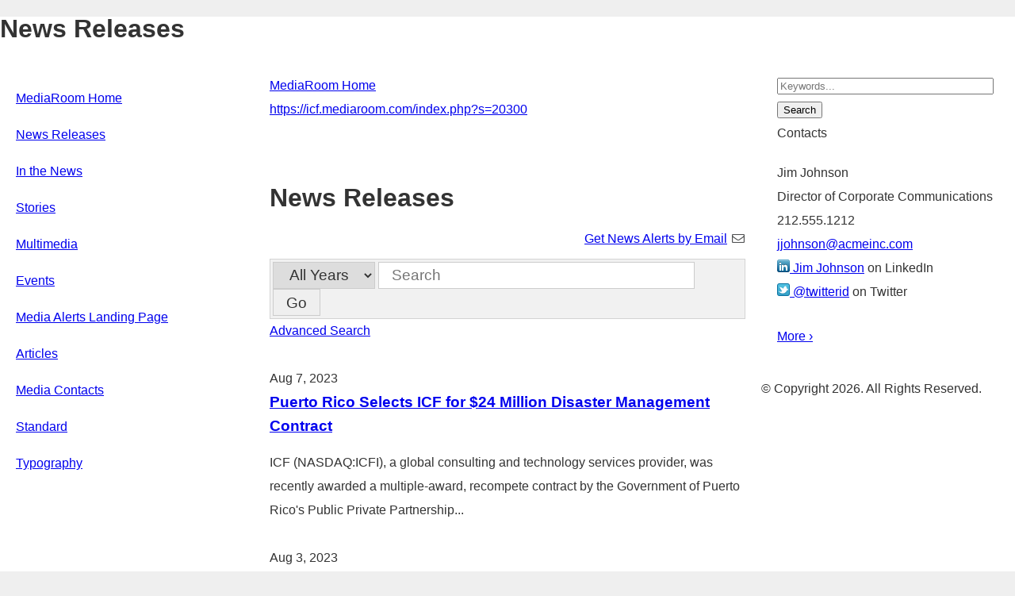

--- FILE ---
content_type: text/html; charset=UTF-8
request_url: https://icf.mediaroom.com/index.php?s=20295&l=25&o=75
body_size: 12218
content:
<!doctype html>
<html lang="en">
<head>
<!-- begin spin_special_output(head_start) -->
<style type="text/css" wd_script_id="featureboxes_style" nonce="ZmZjZDUyZmIzMTVkZTc5ODFhMmM4YmQ0OWYzMGEzMzg1Mjc4ZTJjMA==">
		.wd_featurebox_icon {
			display: inline;
		}
		.wd_featurebox_icon img {
			vertical-align: middle;
		}
		div.wd_featurebox_group div.wd_tabs_wrapper {
			border: none;
			border-bottom: 1px solid #E1E1E1;
			padding: 0 0 5px 0;
		}
		div.wd_featurebox_group div.wd_featurebox {
			border: none;
			padding: 8px 0 0 0;
		}
		div.wd_featurebox_group li.wd_tab {
			float: none;
			color: #666666;
		}
		div.wd_featurebox_group li.wd_tab-active {
			border: none;
			background-color: transparent;
			color: #000000;
			font-weight: bold;
		}
		div.wd_featurebox_group li.wd_tab-inactive {
			cursor: auto;
		}
	</style>
<style type="text/css" wd_script_id="template subscribe_link:base:system style" nonce="ZmZjZDUyZmIzMTVkZTc5ODFhMmM4YmQ0OWYzMGEzMzg1Mjc4ZTJjMA==">
div.wd_subscribe_link {
	text-align: right;
	margin: 10px 0;
	padding: 0px;
	border: 0px;
}
span.wd_subscribe_icon {
	margin-left: 1em;
}
.wd_subscribe_link img {
	vertical-align: middle;
}
</style>
<style type="text/css" wd_script_id="item_search_form_style" nonce="ZmZjZDUyZmIzMTVkZTc5ODFhMmM4YmQ0OWYzMGEzMzg1Mjc4ZTJjMA==">
		.wd_item_search_form_container .wd_search_form_basic {
			display: inline-block;
		}
		.wd_search_basic_fields {
			display: inline-block;
			background-color: #f1f1f1;
			border: 1px solid #d3d3d3;
			padding: 3px;
			vertical-align: middle;
		}
		.wd_search_basic_fields > * {
			vertical-align: middle;
		}
		.wd_item_search_form_container .wd_input_datepicker {
			margin-right: 2px;
		}
		.wd_search_button {
			color: #999999;
		}
		.wd_search_button.wd_highlight {
			color: #000000;
		}
		.wd_search_advanced_link,
		.wd_search_titles_only,
		.wd_checkbox {
			white-space: nowrap;
		}
		</style>
<script type="text/javascript" src="js/jquery-webdriver.js" wd_script_id="jquery-webdriver.js" nonce="ZmZjZDUyZmIzMTVkZTc5ODFhMmM4YmQ0OWYzMGEzMzg1Mjc4ZTJjMA=="></script>
<script type="text/javascript" src="js/webdriver.js" wd_script_id="webdriver.js" nonce="ZmZjZDUyZmIzMTVkZTc5ODFhMmM4YmQ0OWYzMGEzMzg1Mjc4ZTJjMA=="></script>
<script type="text/javascript" wd_script_id="item_search_form_script" nonce="ZmZjZDUyZmIzMTVkZTc5ODFhMmM4YmQ0OWYzMGEzMzg1Mjc4ZTJjMA==">
			function wd_item_search_form_toggle(link, advanced) {
				var $ = webDriver.jQuery;
				var $container = $(link).closest(".wd_item_search_form_container");
				var $basic_form = $container.find(".wd_search_form_basic");
				var $advanced_form = $container.find(".wd_search_form_advanced");

				var $basic_inputs = $basic_form.find(":input");
				$basic_inputs.each(function() {
					var $advanced_input = $advanced_form.find(this.tagName+'[name="'+this.name+'"]');
					if ($advanced_input.length > 0) {
						if (advanced)
							$advanced_input.val($(this).val());
						else
							$(this).val($advanced_input.val());
					}
				});

				$basic_form.toggle(!advanced);
				$advanced_form.toggle(advanced);
			}

			function wd_item_search_form_highlight(form) {
				var $btn = $(form).find('input[type="submit"],button[type="submit"]');
				$btn.addClass("wd_highlight");
			}

			function wd_item_search_form_submit(form, in_submit) {
				var $form = $(form);

				var have_url = false;
				$form.find("select").each(function() {
					var $select = $(this);
					
					if (!$select.val())
						$select.prop("disabled", "disabled");

					var url = $select.find("option:selected").attr("wd_url");
					if (url && !have_url) {
						$form.attr("action", url);
						$select.prop("disabled", "disabled");
						$form.find('input[name="s"]').prop("disabled", "disabled");
						have_url = true;
					}
				});

				$form.find("input").each(function() {
					var $input = $(this);
					
					if (!$input.val())
						$input.prop("disabled", "disabled");
				});

				if (!in_submit)
					$form.submit();
			}
		</script>
<link href="css/wd_wcag.css" type="text/css" rel="stylesheet" wd_script_id="wd_wcag.css">
<script type="text/javascript" src="js/wd_wai_calendar_button.js" wd_script_id="wd_wai_calendar_button.js" nonce="ZmZjZDUyZmIzMTVkZTc5ODFhMmM4YmQ0OWYzMGEzMzg1Mjc4ZTJjMA=="></script>
<script type="text/javascript" src="js/wd_wai_datepicker.js" wd_script_id="wd_wai_datepicker.js" nonce="ZmZjZDUyZmIzMTVkZTc5ODFhMmM4YmQ0OWYzMGEzMzg1Mjc4ZTJjMA=="></script>
<script type="text/javascript" src="js/wd_wai_datepicker_day.js" wd_script_id="wd_wai_datepicker_day.js" nonce="ZmZjZDUyZmIzMTVkZTc5ODFhMmM4YmQ0OWYzMGEzMzg1Mjc4ZTJjMA=="></script>
<link href="css/wd_wai_datepicker.css" type="text/css" rel="stylesheet" wd_script_id="wd_wai_datepicker.css">
<script type="text/javascript" wd_script_id="form_wai_dp__scriptnf_start" nonce="ZmZjZDUyZmIzMTVkZTc5ODFhMmM4YmQ0OWYzMGEzMzg1Mjc4ZTJjMA==">
							window.addEventListener("load" , function () {
								let dp_input = document.getElementById("wd_wai_dp_input_nf_start");
								let dp_button = document.getElementById("wd_wai_dp_button_nf_start");
								let dp_dialog = document.getElementById("wd_datepicker_dialog_nf_start"  );
								let wd_datePicker = new DatePicker(dp_input, dp_button, dp_dialog, "2011-06-07","2026-01-15"  );
								wd_datePicker.init();
							});   
						</script>
<script type="text/javascript" wd_script_id="form_wai_dp__scriptnf_end" nonce="ZmZjZDUyZmIzMTVkZTc5ODFhMmM4YmQ0OWYzMGEzMzg1Mjc4ZTJjMA==">
							window.addEventListener("load" , function () {
								let dp_input = document.getElementById("wd_wai_dp_input_nf_end");
								let dp_button = document.getElementById("wd_wai_dp_button_nf_end");
								let dp_dialog = document.getElementById("wd_datepicker_dialog_nf_end"  );
								let wd_datePicker = new DatePicker(dp_input, dp_button, dp_dialog, "2011-06-07","2026-01-15"  );
								wd_datePicker.init();
							});   
						</script>
<script type="text/javascript" src="js/wd_form.js" wd_script_id="wd_form.js" nonce="ZmZjZDUyZmIzMTVkZTc5ODFhMmM4YmQ0OWYzMGEzMzg1Mjc4ZTJjMA=="></script>
<link href="css/wd_form.css" type="text/css" rel="stylesheet" wd_script_id="wd_form.css">
<style type="text/css" wd_script_id="template item:newsfeed_releases:system style" nonce="ZmZjZDUyZmIzMTVkZTc5ODFhMmM4YmQ0OWYzMGEzMzg1Mjc4ZTJjMA==">
.wd_item {
	overflow:auto;
}
.wd_item .wd_thumbnail {
	float: left;
	margin: 0 5px 5px 0;
}
.wd_item .wd_date {
	text-transform: uppercase;
	font-weight: bold;
	font-size: 1.167em;
	color: #cccccc;
}
.wd_item .wd_title {
	font-weight: bold;
	font-size: 2em;
}
.wd_item .wd_subtitle {
	font-weight: bold;
}
.wd_item .wd_summary p {
	margin-bottom: 0;
}
.wd_asset_type_link_list {
	display: inline-block;
	margin: 10px 0 0 0;
	padding: 2px;
}
.wd_item_wrapper {
	margin-left: 149px;
}
.wd_item_wrapper:first-child,
.wd_layout-masonry .wd_item_wrapper,
.wd_layout-grid .wd_item_wrapper {
	margin-left: 0;
}
.wd_layout-masonry .wd_item,
.wd_layout-grid .wd_item {
	border: 1px solid #e1e1e1;
	padding: 5px;
}
.wd_layout-masonry .wd_thumbnail,
.wd_layout-grid .wd_thumbnail {
	float: none;
	text-align: center;
	margin: 0 0 5px 0;
}
</style>
<style type="text/css" wd_script_id="template_list_simple_style" nonce="ZmZjZDUyZmIzMTVkZTc5ODFhMmM4YmQ0OWYzMGEzMzg1Mjc4ZTJjMA==">
						ul.wd_layout-simple {
							padding: 0;
							margin: 10px 0;
							list-style: none;
						}
					</style>
<script type="text/javascript" nonce="ZmZjZDUyZmIzMTVkZTc5ODFhMmM4YmQ0OWYzMGEzMzg1Mjc4ZTJjMA==">webDriver.push_jQuery();</script>
<script type="text/javascript" src="js/jquery-ui.js" wd_script_id="jquery-ui.js" nonce="ZmZjZDUyZmIzMTVkZTc5ODFhMmM4YmQ0OWYzMGEzMzg1Mjc4ZTJjMA=="></script>
<script type="text/javascript" src="js/wd_resize.js" wd_script_id="wd_resize.js" nonce="ZmZjZDUyZmIzMTVkZTc5ODFhMmM4YmQ0OWYzMGEzMzg1Mjc4ZTJjMA=="></script>
<link href="css/wd_linkmenu.css" type="text/css" rel="stylesheet" wd_script_id="wd_linkmenu.css">
<script type="text/javascript" wd_script_id="wd_linkmenu_script" nonce="ZmZjZDUyZmIzMTVkZTc5ODFhMmM4YmQ0OWYzMGEzMzg1Mjc4ZTJjMA==">
(function($, undefined) {
	webDriver.resizeLinkMenu = function() {
		$(this).data("wd_linkmenu_element").wd_linkmenu("resize");
		return false;
	};
	
	var wd_linkmenu = function(element, options) {
		this.init(element, options);
	};
	
	wd_linkmenu.prototype = {
		init: function(element, options) {
			var self = this;
			
			this.$element = $(element);
			this._options = {
				"class": "",
				"label": "Menu",
			};
			
			this.options(options);
			
			this.$active = this.$orig_active = this.$element.find(".wd_linkmenu-active");
			var label = this.$active ? this.$active.text() : this._options["label"];
			
			this.$header = $("<div>")
					.addClass("wd_linkmenu-header")
					.attr("tabindex","0")
					.data("wd_linkmenu_element", this.$element)
					.attr("wd_resize", "resizeLinkMenu")
					.on("click.wd_linkmenu", function(event) {
						self.toggle();
						event.preventDefault();
					})
					.insertBefore(this.$element)
			;
			if (this._options["class"])
				this.$header.addClass(this._options["class"]);
			var attr_string = this.$element.attr("wd_linkmenu_header");
			if (attr_string) {
				var attrs = JSON.parse(attr_string);
				for(var name in attrs)
					this.$header.attr(name, attrs[name]);
			}
			this.$label = $("<span>")
					.addClass("wd_linkmenu-label")
					.text(label)
					.appendTo(this.$header);
			this.$icon = $("<span class=\"wd_linkmenu-icon fa fa-chevron-down\" title=\"Open\"><\/span>")
					.appendTo(this.$header);

			this.$items = this.$element.children(".wd_linkmenu-item");
			this.$items
					.addClass("wd_linkmenu-listitem")
					.prop("tabIndex", -1)
			;
			
			// Remove any non-items (e.g. unintended text nodes)
			this.$element.empty();
			this.$element.append(this.$items);

			this.$element.addClass("wd_linkmenu-list");
			
			// TODO: make tabs treat show/hide similar to Load, Resize
			this.$element.closest("div.wd_assets").bind("wd_assets_show", function() {self.resize();});
			this.$element.closest("div.wd_tab_content").bind("wd_tab_show", function() {self.resize();});

			this.$element
					.appendTo($("body"))
					.hide()
			;
			
			this.need_size = true;
			this.resize();

			this.$header.on("keydown.wd_linkmenu", function(event) {self.onkeydown(event,false);});
			this.$header.on("blur.wd_linkmenu", function() {self.onblur();});
			
			this.$element.on("keydown.wd_linkmenu", function(event) {self.onkeydown(event,true);});
			this.$element.on("blur.wd_linkmenu", function() {self.onblur();});
			this.$element.on("mousemove.wd_linkmenu", function(event) {self.onmousemove(event);});
			this.$items.not(".wd_disabled").on("click.wd_linkmenu", function() {self.onitemclick(this);})
		},
		
		options: function(options) {
			if (options) {
				$.extend(this._options, options);
			} else {
				return this._options;
			}
		},
		
		reload: function(options) {
			if (options) {
				this.options(options);
			}
			
			this.reset();
		},

		reset: function() {
		},

		onkeydown: function(event, on_item) {
			var key = event.which || event.keyCode;
			var used = false;
			switch (key) {
				case 13: // Return
				case 32: // Space
					if (!on_item) {
						this.toggle();
						used = true;
					}
					break;
				case 27: // Escape
					this.close();
					used = true;
					break;
				case 9: // Tab
					if (on_item)
						this.$header[0].focus(); // Move focus back to normal flow
					break;
				case 33: // Page Up
				case 36: // Home
					if (!on_item)
						this.open();
					this.first();
					used = true;
					break;
				case 34: // Page Down
				case 35: // End
					if (!on_item)
						this.open();
					this.last();
					used = true;
					break;
				case 38: // Up
				case 37: // Left
					if (!on_item)
						this.open();
					this.prev();
					used = true;
					break;
				case 40: // Down
				case 39: // Right
					if (!on_item)
						this.open();
					this.next();
					used = true;
					break;
			}
			
			if (used) {
				event.stopImmediatePropagation();
				event.preventDefault();
			}
		},

		onmousemove: function(event) {
			var $item = $(event.target);
			if ($item.hasClass("wd_linkmenu-listitem"))
				this.goto($item);
		},
				
		onitemclick: function(item) {
			$item = $(item);
			this.$label.text($item.text());
			this.$orig_active = this.$active = $item;
			this.close();
			this.$header[0].focus();
		},
				
		open: function() {
			var self = this;
			$(document).on("mousedown.wd_linkmenu touchstart.wd_linkmenu", function(event) {
				if ($(event.target).closest(self.$header.add(self.$element)).length == 0)
					self.close();
			});
			
			this.$header.addClass("wd_linkmenu-active");
			this.$element
					.show()
					.position({my:"left top",at:"left bottom",of:this.$header})
			;
			this.goto(this.$active);
		},
				
		close: function() {
			this.$element.hide();
			this.set_active(this.$orig_active);
			this.$header.removeClass("wd_linkmenu-active");
			
			$(document).off(".wd_linkmenu");
		},
				
		onblur: function() {
			if (!this.ignore_blur)
				this.close();
			this.ignore_blur = false;
		},
				
		toggle: function() {
			this.$element.is(":visible") ? this.close() : this.open();
		},
				
		set_active: function($item) {
			if ($item.length > 0) {
				if (this.$active)
					this.$active.removeClass("wd_linkmenu-active");
				this.$active = $item;
				this.$active.addClass("wd_linkmenu-active");
			}
		},
				
		goto: function($item) {
			if ($item.length > 0) {
				this.set_active($item);
				this.ignore_blur = true;
				this.$active[0].focus();
			}
		},
				
		next: function() {
			if (!this.$active)
				this.first();
			else
				this.goto(this.$active.next());
		},

		prev: function() {
			if (!this.$active)
				this.last();
			else
				this.goto(this.$active.prev());
		},
				
		first: function() {
			this.goto(this.$items.first());
		},
		
		last: function() {
			this.goto(this.$items.last());
		},
		
		destroy: function() {
			this.$items
				.removeClass("wd_linkmenu-listitem")
				.off(".wd_linkmenu")
			;
			this.$element
				.off(".wd_linkmenu")
				.removeClass("wd_linkmenu-list")
				.insertBefore(this.$header)
			;
			this.$header.remove();
		},
		
		resize: function() {
			if (this.need_size && this.$label.is(":visible")) {
				var temp_show = !this.$element.is(":visible");
				if (temp_show) {
					this.$element.show();
				}
				
				this.$label.width("auto");
				this.$element.width("auto");
				this.$label.width(this.$element.width());
				this.$element.width(this.$header.width());

				if (temp_show) {
					this.$element.hide();
				}
				this.need_size = false;
			}
		}
	};

	$.fn.wd_linkmenu = function(options) {
		var args = Array.prototype.slice.call(arguments, 1);
		var result = this;
		
		this.each(function() {
			var instance = $(this).data("wd_linkmenu");
			if (typeof options == "string") {
				var res = instance[options].apply(instance, args);
				if (typeof res != "undefined") {
					result = res;
					return false;
				}
			} else {
                if (!instance) {
					instance = new wd_linkmenu(this, options);
					$(this).data("wd_linkmenu", instance);
				}
				
                instance.reload(options);
			}
        });
		
		return result;
    };
})(webDriver.jQuery);
</script>
<script type="text/javascript" wd_script_id="wd_linkmenu_init_script" nonce="ZmZjZDUyZmIzMTVkZTc5ODFhMmM4YmQ0OWYzMGEzMzg1Mjc4ZTJjMA==">
			webDriver.jQuery(function($) {
				$(".wd_linkmenu").each(function() {
					var $menu = $(this);
					$menu.wd_linkmenu();
				});
			});
		</script>
<style type="text/css" wd_script_id="page_menu_style" nonce="ZmZjZDUyZmIzMTVkZTc5ODFhMmM4YmQ0OWYzMGEzMzg1Mjc4ZTJjMA==">
		.wd_page_menu {
			overflow: auto;
		}
		.wd_page_limit {
			float: left;
			margin: 0;
			padding: 8px 0;
		}
		.wd_page_links {
			float: right;
			margin: 0;
			padding: 0;
			list-style-type: none;
		}
		.wd_page_link {
			display: inline-block;
			margin: 0;
			padding: 8px;
			border: 1px solid #cccccc;
			border-left: none;
		}
		.wd_page_active {
			background-color: #eeeeee;
		}
		.wd_page_link:first-child {
			border-left: 1px solid #cccccc;
			border-top-left-radius: 3px;
			border-bottom-left-radius: 3px;
		}
		.wd_page_link:last-child {
			border-top-right-radius: 3px;
			border-bottom-right-radius: 3px;
		}
	</style>
<script type="text/javascript" wd_script_id="view_printable_script" nonce="ZmZjZDUyZmIzMTVkZTc5ODFhMmM4YmQ0OWYzMGEzMzg1Mjc4ZTJjMA==">
	function view_printable() {
		var loc = window.location;
		var sep = (loc.search == "") ? "?" : "&";
		var url = loc.protocol+"//"+loc.host+loc.pathname+loc.search+sep+"printable"+loc.hash;
		window.open(url, "_blank", "");
	}
</script>
<link href="thirdparty/font-awesome/css/font-awesome.min.css" type="text/css" rel="stylesheet" wd_script_id="font-awesome.min.css">
<style type="text/css" wd_script_id="toolbar_style" nonce="ZmZjZDUyZmIzMTVkZTc5ODFhMmM4YmQ0OWYzMGEzMzg1Mjc4ZTJjMA==">
			div.wd_toolbar {
				border-top: 1px solid #cccccc;
				border-bottom: 1px solid #cccccc;
				margin: 15px 0px 15px 0px;
				padding: 5px;
				line-height: 1;
			}
			div.wd_toolbar-page {
				clear: both;
			}
			div.wd_toolbar ul.wd_tools {
				display: inline-block;
				width: 100%;
				margin: 0;
				padding: 5px 0;
			}
			div.wd_toolbar ul.wd_tools li.wd_tool {
				display: block;
				list-style-type: none;
				margin-right: 5px;
				padding: 0;
				float: right;
			}
			span.wd_tool_icon > a:link,
			span.wd_tool_icon > a:visited {
				border-radius: 2px;
				display: inline-block;
				width: 30px;
				height: 30px;
				box-sizing: border-box;
				margin: 0;
				padding: 7px;
				font-size: 16px;
				line-height: 1;
				text-align: center;
				color: #ffffff;
				background-color: #767676;
			} 
			span.wd_tool_icon > a:hover {
				color: #ffffff;
				background-color: #666666;
				text-decoration: none;
			}
			div.wd_toolbar ul.wd_tools li.wd_tool-addthis {
				float: left;
			}
		</style>
<style type="text/css" wd_script_id="template page:newsfeed_releases:system style" nonce="ZmZjZDUyZmIzMTVkZTc5ODFhMmM4YmQ0OWYzMGEzMzg1Mjc4ZTJjMA==">
.wd_category_header {
	margin: 10px 0;
	overflow: auto;
}
.wd_thumbnail {
	float: left;
	margin: 0 5px 5px 0;
}
.wd_item_list {
	margin: 10px 0;
	overflow: auto;
}
.wd_item {
	padding: 0;
	margin: 0 0 10px 0;
}
</style>
<style type="text/css" wd_script_id="search_form_style" nonce="ZmZjZDUyZmIzMTVkZTc5ODFhMmM4YmQ0OWYzMGEzMzg1Mjc4ZTJjMA==">
		.wd_search_form .wd_input_datepicker {
			margin-right: 2px;
		}
		.wd_search_type_checkbox {
			margin-left: 20px;
		}
		</style>
<script type="text/javascript" wd_script_id="search_form_script" nonce="ZmZjZDUyZmIzMTVkZTc5ODFhMmM4YmQ0OWYzMGEzMzg1Mjc4ZTJjMA==">
			function wd_toggle_search_form(link, advanced) {
				var $ = webDriver.jQuery;
				var $container = $(link).closest(".wd_search_form_container");
				var basic_form = $container.find(".wd_search_form_basic");
				var basic_query = basic_form.find('input[name="query"]');
				var advanced_form = $container.find(".wd_search_form_advanced");
				var advanced_query = advanced_form.find('input[name="query"]');

				if (advanced) {
					advanced_query.val(basic_query.val());
					advanced_form.show();
					basic_form.hide();
				} else {
					basic_query.val(advanced_query.val());
					basic_form.show();
					advanced_form.hide();
				}
			}

			function wd_toggle_search_type_checkboxes(radio) {
				var $ = webDriver.jQuery;
				var $radio = $(radio);
				var all = $radio.val() == "All" ? $radio.is(":checked") : !$radio.is(":checked");
				var $checkboxes = $radio.closest(".wd_form_field").find(".wd_search_type_checkbox");
				$checkboxes.find('input[type="checkbox"]').prop("disabled", all);
				$checkboxes.toggle(!all);
			}

			webDriver.jQuery(function ($) {
				$('.wd_search_type_radio input[type="radio"]').each(function() {wd_toggle_search_type_checkboxes(this);});
			});
		</script>
<script type="text/javascript" nonce="ZmZjZDUyZmIzMTVkZTc5ODFhMmM4YmQ0OWYzMGEzMzg1Mjc4ZTJjMA==">webDriver.pop_jQuery();</script>

<!-- end spin_special_output(head_start) -->

	<title>MediaRoom Demo - News Releases</title>
	
 <meta name="keywords" content="" />
 <meta name="description" content="" />
 <meta name="twitter:card" content="summary" />
 <meta property="og:site_name" content="MediaRoom Demo" />
 <meta property="og:url" content="https://icf.mediaroom.com/index.php?s=20295&amp;l=25&amp;o=75" />
	<link rel="stylesheet" type="text/css" href="css/template.css">
	<link rel="stylesheet" type="text/css" href="css/wdcontent.css">
	<link rel="alternate" href="https://icf.mediaroom.com/index.php?s=20295&pagetemplate=rss" type="application/rss+xml" title="MediaRoom Demo">
<!-- begin spin_special_output(head_end) -->
<link rel="canonical" href="https://icf.mediaroom.com/index.php?s=20295&l=25&o=75" />
<!-- end spin_special_output(head_end) -->
</head>

<body class="wd_pageid_20295">

<div class="wd_container">

	
	<div class="wd_pageheader"><div class="container"><h1>News Releases</h1></div></div>
		<!-- BEGIN LEFT SIDEBAR -->
	<div class="wd_left-sidebar">
	

<p><a href="https://icf.mediaroom.com/index.php?s=20303" target="_self">MediaRoom Home</a></p>




<p class="on"><a class="on" href="https://icf.mediaroom.com/index.php?s=20295" target="_self">News Releases</a></p>




<p><a href="https://icf.mediaroom.com/index.php?s=20286" target="_self">In the News</a></p>




<p><a href="https://icf.mediaroom.com/index.php?s=34137" target="_self">Stories</a></p>




<p><a href="https://icf.mediaroom.com/index.php?s=20290" target="_self">Multimedia</a></p>




<p><a href="https://icf.mediaroom.com/index.php?s=20284" target="_self">Events</a></p>




<p><a href="https://icf.mediaroom.com/index.php?s=20299" target="_self">Media Alerts Landing Page</a></p>




<p><a href="https://icf.mediaroom.com/index.php?s=34141" target="_self">Articles</a></p>




<p><a href="https://icf.mediaroom.com/index.php?s=20289" target="_self">Media Contacts</a></p>




<p><a href="https://icf.mediaroom.com/index.php?s=20287" target="_self">Standard</a></p>




<p><a href="https://icf.mediaroom.com/typography" target="_self">Typography</a></p>




	</div>
	<!-- END LEFT SIDEBAR -->
		
	<!-- BEGIN CONTENT-WRAPPER -->	
	<div class="wd_content-left-right">
		<a href="https://icf.mediaroom.com/index.php?s=20303">MediaRoom Home</a><br>
		<a href="https://icf.mediaroom.com/index.php?s=20300">https://icf.mediaroom.com/index.php?s=20300</a><br>
		<br><br>
		<div class="breadcrumb">
</div>
		<div id="wd_printable_content" class="fr-view"><h1 class="page_header">News Releases</h1>

<div class="wd_newsfeed_releases">
<script type="text/javascript" wd_script_id="wd_wai_datepicker_translate_script" nonce="ZmZjZDUyZmIzMTVkZTc5ODFhMmM4YmQ0OWYzMGEzMzg1Mjc4ZTJjMA==">

var wd_wai_langData = {  
		"dayLabels": ["Sunday","Monday","Tuesday","Wednesday","Thursday","Friday","Saturday"],
		"dayLabelsShort": ["Sun","Mon","Tue","Wed","Thu","Fri","Sat"],
		"monthLabels": ["January","February","March","April","May","June","July","August","September","October","November","December"],
	};
 
</script>

 <div class="wd_wai_datepicker">
  <div 
       class="wd_wai_datepickerDialog"  id="wd_datepicker_dialog_nf_start"
       role="dialog"
       aria-modal="true"
       aria-labelledby="wd_wai_id_dialog_label_nf_start">
    <div class="wd_wai_header">
      <button class="wd_wai_prevYear" aria-label="previous year">
        <span class="fa fa-angle-double-left fa-lg"></span>
      </button>
      <button class="wd_wai_prevMonth" aria-label="previous month">
        <span class="fa fa-angle-left fa-lg"></span>
      </button>
      <div id="wd_wai_id_dialog_label_nf_start"
          class="wd_wai_monthYear"
          aria-live="polite">
        Month Year
      </div>
      <button class="wd_wai_nextMonth" aria-label="next month">
        <span class="fa fa-angle-right fa-lg"></span>
      </button>
      <button class="wd_wai_nextYear" aria-label="next year">
        <span class="fa fa-angle-double-right fa-lg"></span>
      </button>
    </div>
    <table id="wd_wai_myDatepickerGrid_nf_start"
           class="wd_wai_dates"
           role="grid"
           aria-labelledby="wd_wai_id_dialog_label_nf_start">
      <thead>
        <tr class="wd_wai_week_row">
          <th scope="col" abbr="Sunday">
            Su
          </th>
          <th scope="col" abbr="Monday">
            Mo
          </th>
          <th scope="col" abbr="Tuesday">
            Tu
          </th>
          <th scope="col" abbr="Wednesday">
            We
          </th>
          <th scope="col" abbr="Thursday">
            Th
          </th>
          <th scope="col" abbr="Friday">
            Fr
          </th>
          <th scope="col" abbr="Saturday">
            Sa
          </th>
        </tr>
      </thead>
      <tbody>
        <tr>
          <td class="wd_wai_dateCell">
            <button class="wd_wai_dateButton"
                    tabindex="-1"
                    disabled="">
              25
            </button>
          </td>
          <td class="wd_wai_dateCell">
            <button class="wd_wai_dateButton"
                    tabindex="-1"
                    disabled="">
              26
            </button>
          </td>
          <td class="wd_wai_dateCell">
            <button class="wd_wai_dateButton"
                    tabindex="-1"
                    disabled="">
              27
            </button>
          </td>
          <td class="wd_wai_dateCell">
            <button class="wd_wai_dateButton"
                    tabindex="-1"
                    disabled="">
              28
            </button>
          </td>
          <td class="wd_wai_dateCell">
            <button class="wd_wai_dateButton"
                    tabindex="-1"
                    disabled="">
              29
            </button>
          </td>
          <td class="wd_wai_dateCell">
            <button class="wd_wai_dateButton"
                    tabindex="-1"
                    disabled="">
              30
            </button>
          </td>
          <td class="wd_wai_dateCell">
            <button class="wd_wai_dateButton" tabindex="-1">
              1
            </button>
          </td>
        </tr>
        <tr>
          <td class="wd_wai_dateCell">
            <button class="wd_wai_dateButton" tabindex="-1">
              2
            </button>
          </td>
          <td class="wd_wai_dateCell">
            <button class="wd_wai_dateButton" tabindex="-1">
              3
            </button>
          </td>
          <td class="wd_wai_dateCell">
            <button class="wd_wai_dateButton" tabindex="-1">
              4
            </button>
          </td>
          <td class="wd_wai_dateCell">
            <button class="wd_wai_dateButton" tabindex="-1">
              5
            </button>
          </td>
          <td class="wd_wai_dateCell">
            <button class="wd_wai_dateButton" tabindex="-1">
              6
            </button>
          </td>
          <td class="wd_wai_dateCell">
            <button class="wd_wai_dateButton" tabindex="-1">
              7
            </button>
          </td>
          <td class="wd_wai_dateCell">
            <button class="wd_wai_dateButton" tabindex="-1">
              8
            </button>
          </td>
        </tr>
        <tr>
          <td class="wd_wai_dateCell">
            <button class="wd_wai_dateButton" tabindex="-1">
              9
            </button>
          </td>
          <td class="wd_wai_dateCell">
            <button class="wd_wai_dateButton" tabindex="-1">
              10
            </button>
          </td>
          <td class="wd_wai_dateCell">
            <button class="wd_wai_dateButton" tabindex="-1">
              11
            </button>
          </td>
          <td class="wd_wai_dateCell">
            <button class="wd_wai_dateButton" tabindex="-1">
              12
            </button>
          </td>
          <td class="wd_wai_dateCell">
            <button class="wd_wai_dateButton" tabindex="-1">
              13
            </button>
          </td>
          <td class="wd_wai_dateCell">
            <button class="wd_wai_dateButton" tabindex="0">
              14
            </button>
          </td>
          <td class="wd_wai_dateCell">
            <button class="wd_wai_dateButton" tabindex="-1">
              15
            </button>
          </td>
        </tr>
        <tr>
          <td class="wd_wai_dateCell">
            <button class="wd_wai_dateButton" tabindex="-1">
              16
            </button>
          </td>
          <td class="wd_wai_dateCell">
            <button class="wd_wai_dateButton" tabindex="-1">
              17
            </button>
          </td>
          <td class="wd_wai_dateCell">
            <button class="wd_wai_dateButton" tabindex="-1">
              18
            </button>
          </td>
          <td class="wd_wai_dateCell">
            <button class="wd_wai_dateButton" tabindex="-1">
              19
            </button>
          </td>
          <td class="wd_wai_dateCell">
            <button class="wd_wai_dateButton" tabindex="-1">
              20
            </button>
          </td>
          <td class="wd_wai_dateCell">
            <button class="wd_wai_dateButton" tabindex="-1">
              21
            </button>
          </td>
          <td class="wd_wai_dateCell">
            <button class="wd_wai_dateButton" tabindex="-1">
              22
            </button>
          </td>
        </tr>
        <tr>
          <td class="wd_wai_dateCell">
            <button class="wd_wai_dateButton" tabindex="-1">
              23
            </button>
          </td>
          <td class="wd_wai_dateCell">
            <button class="wd_wai_dateButton" tabindex="-1">
              24
            </button>
          </td>
          <td class="wd_wai_dateCell">
            <button class="wd_wai_dateButton" tabindex="-1">
              25
            </button>
          </td>
          <td class="wd_wai_dateCell">
            <button class="wd_wai_dateButton" tabindex="-1">
              26
            </button>
          </td>
          <td class="wd_wai_dateCell">
            <button class="wd_wai_dateButton" tabindex="-1">
              27
            </button>
          </td>
          <td class="wd_wai_dateCell">
            <button class="wd_wai_dateButton" tabindex="-1">
              28
            </button>
          </td>
          <td class="wd_wai_dateCell">
            <button class="wd_wai_dateButton" tabindex="-1">
              29
            </button>
          </td>
        </tr>
        <tr>
          <td class="wd_wai_dateCell">
            <button class="wd_wai_dateButton" tabindex="-1">
              30
            </button>
          </td>
          <td class="wd_wai_dateCell">
            <button class="wd_wai_dateButton" tabindex="-1">
              31
            </button>
          </td>
          <td class="wd_wai_dateCell">
            <button class="wd_wai_dateButton"
                    tabindex="-1"
                    disabled="">
              1
            </button>
          </td>
          <td class="wd_wai_dateCell">
            <button class="wd_wai_dateButton"
                    tabindex="-1"
                    disabled="">
              2
            </button>
          </td>
          <td class="wd_wai_dateCell">
            <button class="wd_wai_dateButton"
                    tabindex="-1"
                    disabled="">
              3
            </button>
          </td>
          <td class="wd_wai_dateCell">
            <button class="wd_wai_dateButton"
                    tabindex="-1"
                    disabled="">
              4
            </button>
          </td>
          <td class="wd_wai_dateCell">
            <button class="wd_wai_dateButton"
                    tabindex="-1"
                    disabled="">
              5
            </button>
          </td>
        </tr>
      </tbody>
    </table>
    <div class="wd_wai_dialogButtonGroup">
      <button class="wd_wai_dialogButton wd_wai_dp_cancelbuton" value="Cancel">Cancel      </button>
      <button class="wd_wai_dialogButton wd_wai_dp_okbuton" value="Go">Go</button>
    </div>
  </div>

 </div>


 <div class="wd_wai_datepicker">
  <div 
       class="wd_wai_datepickerDialog"  id="wd_datepicker_dialog_nf_end"
       role="dialog"
       aria-modal="true"
       aria-labelledby="wd_wai_id_dialog_label_nf_end">
    <div class="wd_wai_header">
      <button class="wd_wai_prevYear" aria-label="previous year">
        <span class="fa fa-angle-double-left fa-lg"></span>
      </button>
      <button class="wd_wai_prevMonth" aria-label="previous month">
        <span class="fa fa-angle-left fa-lg"></span>
      </button>
      <div id="wd_wai_id_dialog_label_nf_end"
          class="wd_wai_monthYear"
          aria-live="polite">
        Month Year
      </div>
      <button class="wd_wai_nextMonth" aria-label="next month">
        <span class="fa fa-angle-right fa-lg"></span>
      </button>
      <button class="wd_wai_nextYear" aria-label="next year">
        <span class="fa fa-angle-double-right fa-lg"></span>
      </button>
    </div>
    <table id="wd_wai_myDatepickerGrid_nf_end"
           class="wd_wai_dates"
           role="grid"
           aria-labelledby="wd_wai_id_dialog_label_nf_end">
      <thead>
        <tr class="wd_wai_week_row">
          <th scope="col" abbr="Sunday">
            Su
          </th>
          <th scope="col" abbr="Monday">
            Mo
          </th>
          <th scope="col" abbr="Tuesday">
            Tu
          </th>
          <th scope="col" abbr="Wednesday">
            We
          </th>
          <th scope="col" abbr="Thursday">
            Th
          </th>
          <th scope="col" abbr="Friday">
            Fr
          </th>
          <th scope="col" abbr="Saturday">
            Sa
          </th>
        </tr>
      </thead>
      <tbody>
        <tr>
          <td class="wd_wai_dateCell">
            <button class="wd_wai_dateButton"
                    tabindex="-1"
                    disabled="">
              25
            </button>
          </td>
          <td class="wd_wai_dateCell">
            <button class="wd_wai_dateButton"
                    tabindex="-1"
                    disabled="">
              26
            </button>
          </td>
          <td class="wd_wai_dateCell">
            <button class="wd_wai_dateButton"
                    tabindex="-1"
                    disabled="">
              27
            </button>
          </td>
          <td class="wd_wai_dateCell">
            <button class="wd_wai_dateButton"
                    tabindex="-1"
                    disabled="">
              28
            </button>
          </td>
          <td class="wd_wai_dateCell">
            <button class="wd_wai_dateButton"
                    tabindex="-1"
                    disabled="">
              29
            </button>
          </td>
          <td class="wd_wai_dateCell">
            <button class="wd_wai_dateButton"
                    tabindex="-1"
                    disabled="">
              30
            </button>
          </td>
          <td class="wd_wai_dateCell">
            <button class="wd_wai_dateButton" tabindex="-1">
              1
            </button>
          </td>
        </tr>
        <tr>
          <td class="wd_wai_dateCell">
            <button class="wd_wai_dateButton" tabindex="-1">
              2
            </button>
          </td>
          <td class="wd_wai_dateCell">
            <button class="wd_wai_dateButton" tabindex="-1">
              3
            </button>
          </td>
          <td class="wd_wai_dateCell">
            <button class="wd_wai_dateButton" tabindex="-1">
              4
            </button>
          </td>
          <td class="wd_wai_dateCell">
            <button class="wd_wai_dateButton" tabindex="-1">
              5
            </button>
          </td>
          <td class="wd_wai_dateCell">
            <button class="wd_wai_dateButton" tabindex="-1">
              6
            </button>
          </td>
          <td class="wd_wai_dateCell">
            <button class="wd_wai_dateButton" tabindex="-1">
              7
            </button>
          </td>
          <td class="wd_wai_dateCell">
            <button class="wd_wai_dateButton" tabindex="-1">
              8
            </button>
          </td>
        </tr>
        <tr>
          <td class="wd_wai_dateCell">
            <button class="wd_wai_dateButton" tabindex="-1">
              9
            </button>
          </td>
          <td class="wd_wai_dateCell">
            <button class="wd_wai_dateButton" tabindex="-1">
              10
            </button>
          </td>
          <td class="wd_wai_dateCell">
            <button class="wd_wai_dateButton" tabindex="-1">
              11
            </button>
          </td>
          <td class="wd_wai_dateCell">
            <button class="wd_wai_dateButton" tabindex="-1">
              12
            </button>
          </td>
          <td class="wd_wai_dateCell">
            <button class="wd_wai_dateButton" tabindex="-1">
              13
            </button>
          </td>
          <td class="wd_wai_dateCell">
            <button class="wd_wai_dateButton" tabindex="0">
              14
            </button>
          </td>
          <td class="wd_wai_dateCell">
            <button class="wd_wai_dateButton" tabindex="-1">
              15
            </button>
          </td>
        </tr>
        <tr>
          <td class="wd_wai_dateCell">
            <button class="wd_wai_dateButton" tabindex="-1">
              16
            </button>
          </td>
          <td class="wd_wai_dateCell">
            <button class="wd_wai_dateButton" tabindex="-1">
              17
            </button>
          </td>
          <td class="wd_wai_dateCell">
            <button class="wd_wai_dateButton" tabindex="-1">
              18
            </button>
          </td>
          <td class="wd_wai_dateCell">
            <button class="wd_wai_dateButton" tabindex="-1">
              19
            </button>
          </td>
          <td class="wd_wai_dateCell">
            <button class="wd_wai_dateButton" tabindex="-1">
              20
            </button>
          </td>
          <td class="wd_wai_dateCell">
            <button class="wd_wai_dateButton" tabindex="-1">
              21
            </button>
          </td>
          <td class="wd_wai_dateCell">
            <button class="wd_wai_dateButton" tabindex="-1">
              22
            </button>
          </td>
        </tr>
        <tr>
          <td class="wd_wai_dateCell">
            <button class="wd_wai_dateButton" tabindex="-1">
              23
            </button>
          </td>
          <td class="wd_wai_dateCell">
            <button class="wd_wai_dateButton" tabindex="-1">
              24
            </button>
          </td>
          <td class="wd_wai_dateCell">
            <button class="wd_wai_dateButton" tabindex="-1">
              25
            </button>
          </td>
          <td class="wd_wai_dateCell">
            <button class="wd_wai_dateButton" tabindex="-1">
              26
            </button>
          </td>
          <td class="wd_wai_dateCell">
            <button class="wd_wai_dateButton" tabindex="-1">
              27
            </button>
          </td>
          <td class="wd_wai_dateCell">
            <button class="wd_wai_dateButton" tabindex="-1">
              28
            </button>
          </td>
          <td class="wd_wai_dateCell">
            <button class="wd_wai_dateButton" tabindex="-1">
              29
            </button>
          </td>
        </tr>
        <tr>
          <td class="wd_wai_dateCell">
            <button class="wd_wai_dateButton" tabindex="-1">
              30
            </button>
          </td>
          <td class="wd_wai_dateCell">
            <button class="wd_wai_dateButton" tabindex="-1">
              31
            </button>
          </td>
          <td class="wd_wai_dateCell">
            <button class="wd_wai_dateButton"
                    tabindex="-1"
                    disabled="">
              1
            </button>
          </td>
          <td class="wd_wai_dateCell">
            <button class="wd_wai_dateButton"
                    tabindex="-1"
                    disabled="">
              2
            </button>
          </td>
          <td class="wd_wai_dateCell">
            <button class="wd_wai_dateButton"
                    tabindex="-1"
                    disabled="">
              3
            </button>
          </td>
          <td class="wd_wai_dateCell">
            <button class="wd_wai_dateButton"
                    tabindex="-1"
                    disabled="">
              4
            </button>
          </td>
          <td class="wd_wai_dateCell">
            <button class="wd_wai_dateButton"
                    tabindex="-1"
                    disabled="">
              5
            </button>
          </td>
        </tr>
      </tbody>
    </table>
    <div class="wd_wai_dialogButtonGroup">
      <button class="wd_wai_dialogButton wd_wai_dp_cancelbuton" value="Cancel">Cancel      </button>
      <button class="wd_wai_dialogButton wd_wai_dp_okbuton" value="Go">Go</button>
    </div>
  </div>

 </div>

<div class="wd_subscribe_link">
	<a href="https://icf.mediaroom.com/index.php?s=20300&type=2">
		<span class="wd_subscribe_title">Get News Alerts by Email</span><span class="wd_subscribe_icon"><img src="images/webdriver/email_alerts.png" title="Get News Alerts by Email" role="presentation"/></span>
	</a>
</div>

<div class="wd_item_search_form_container"><form name="item_basic_search_20295" method="get" action="https://icf.mediaroom.com/index.php?s=20295" onsubmit="wd_item_search_form_submit(this, true);" class="wd_search_form wd_search_form_basic"><input type="hidden" name="s" value="20295" /><input type="hidden" name="l" value="25" /><div class="wd_search_basic_fields"><label for="item_basic_search_20295_year" class="wd_sr-only">Year</label>
<select name="year" onchange="wd_item_search_form_highlight(this.form);" id="item_basic_search_20295_year">
 <option value="">All Years</option>
 <option value="2026">2026</option>
 <option value="2025">2025</option>
 <option value="2024">2024</option>
 <option value="2023">2023</option>
 <option value="2022">2022</option>
 <option value="2021">2021</option>
 <option value="2020">2020</option>
 <option value="2019">2019</option>
 <option value="2018">2018</option>
 <option value="2017">2017</option>
 <option value="2016">2016</option>
 <option value="2015">2015</option>
 <option value="2014">2014</option>
 <option value="2013">2013</option>
 <option value="2012">2012</option>
 <option value="2011">2011</option>
</select>
<label for="item_basic_search_20295_keywords" class="wd_sr-only">Keywords</label><input type="text" name="keywords" value="" size="32" placeholder="Search" wd_original_value="" onkeyup="if (this.value.trim().length &gt; 1 &amp;&amp; this.value != $(this).attr('wd_original_value')) wd_item_search_form_highlight(this.form);" id="item_basic_search_20295_keywords" /> <button type="submit" class="wd_search_button" title="Search">Go</button></div> <a class="wd_search_advanced_link" href="#" onclick="wd_item_search_form_toggle(this, true); return false;">Advanced Search</a></form>
 <form method="get" class="wd_search_form wd_search_form_advanced" style="display:none;" name="item_advanced_search_20295" action="https://icf.mediaroom.com/index.php?s=20295" enctype="multipart/form-data" onsubmit="disable_submit(this, true);wd_item_search_form_submit(this, true);">
   <input type="hidden" name="s" value="20295" /><input type="hidden" name="advanced" value="1" />
   <div class="wd_form_field wd_form_field_pos_right">
    <div class="wd_form_field_label">
<label for="item_advanced_search_20295_keywords">Search</label>
    </div>
    <div class="wd_form_field_input">
     <input type="text" name="keywords" value="" size="40" placeholder="Keywords" id="item_advanced_search_20295_keywords" />&nbsp;<span class="wd_search_titles_only"><input type="checkbox" name="titles_only" value="1" id="items_search_20295_titles_only" />&nbsp;<label for="items_search_20295_titles_only">Search Headlines Only</label></span>
    </div>
   </div>
   <input type="hidden" name="l" value="25" />
   <div class="wd_form_field wd_form_field_pos_right">
    <div class="wd_form_field_label">
<label for="item_advanced_search_20295_start">From</label>
    </div>
    <div class="wd_form_field_input">
<input type="text" name="start" value="" size="32" placeholder="Date" dp_id="nf_start" dp_num="1" minDate="2011-06-07" maxDate="2026-01-15" id="wd_wai_dp_input_nf_start" /><button type="button" class="icon wd_wai_dp_button" id="wd_wai_dp_button_nf_start"  title="Choose Date"><span class="wd_datepicker-icon fa fa-calendar"></span></button>
    </div>
   </div>
   <div class="wd_form_field wd_form_field_pos_right">
    <div class="wd_form_field_label">
<label for="item_advanced_search_20295_end">To</label>
    </div>
    <div class="wd_form_field_input">
<input type="text" name="end" value="" size="32" placeholder="Date" dp_id="nf_end" dp_num="2" minDate="2011-06-07" maxDate="2026-01-15" id="wd_wai_dp_input_nf_end" /><button type="button" class="icon wd_wai_dp_button" id="wd_wai_dp_button_nf_end"  title="Choose Date"><span class="wd_datepicker-icon fa fa-calendar"></span></button>
    </div>
   </div>
   <fieldset class="wd_form_field wd_form_field_pos_right">
    <legend class="wd_form_field_label">Asset Types</legend>
    <div class="wd_form_field_input">
<span class="wd_checkbox"><input type="checkbox" name="asset_types[]" checked="yes" value="117" id="item_advanced_search_20295_asset_types_117" />&nbsp;<label for="item_advanced_search_20295_asset_types_117">Photos</label></span> <span class="wd_checkbox"><input type="checkbox" name="asset_types[]" checked="yes" value="115" id="item_advanced_search_20295_asset_types_115" />&nbsp;<label for="item_advanced_search_20295_asset_types_115">Video</label></span> <span class="wd_checkbox"><input type="checkbox" name="asset_types[]" checked="yes" value="116" id="item_advanced_search_20295_asset_types_116" />&nbsp;<label for="item_advanced_search_20295_asset_types_116">Audio</label></span> <span class="wd_checkbox"><input type="checkbox" name="asset_types[]" checked="yes" value="118" id="item_advanced_search_20295_asset_types_118" />&nbsp;<label for="item_advanced_search_20295_asset_types_118">Documents</label></span> <span class="wd_checkbox"><input type="checkbox" name="asset_types[]" checked="yes" value="125" id="item_advanced_search_20295_asset_types_125" />&nbsp;<label for="item_advanced_search_20295_asset_types_125">Events</label></span> <span class="wd_checkbox"><input type="checkbox" name="asset_types[]" checked="yes" value="136" id="item_advanced_search_20295_asset_types_136" />&nbsp;<label for="item_advanced_search_20295_asset_types_136">Standard</label></span>
    </div>
   </fieldset>
   <input type="hidden" name="have_asset_types" value="1" />
  <div class="wd_form_footer">
   <div class="wd_form_buttons">
<input type="submit" value="Search">&nbsp;<a href="#" onclick="wd_item_search_form_toggle(this, false); return false;">Basic Search</a>
   </div>
  </div>
 </form>
</div>


<ul class="wd_layout-simple wd_item_list"><li class="wd_item">
<div class="wd_item_wrapper">
	<div class="wd_date">Aug 7, 2023</div>
	<div class="wd_title"><a href="https://icf.mediaroom.com/2023-08-07-Puerto-Rico-Selects-ICF-for-24-Million-Disaster-Management-Contract">Puerto Rico Selects ICF for $24 Million Disaster Management Contract</a></div>
	
	<div class="wd_summary"><p>ICF (NASDAQ:ICFI), a global consulting and technology services provider, was recently awarded a multiple-award, recompete contract by the Government of Puerto Rico's Public Private Partnership...</p></div>
	
	
</div>
</li><li class="wd_item">
<div class="wd_item_wrapper">
	<div class="wd_date">Aug 3, 2023</div>
	<div class="wd_title"><a href="https://icf.mediaroom.com/2023-08-03-ICF-Reports-Second-Quarter-2023-Results">ICF Reports Second Quarter 2023 Results</a></div>
	
	<div class="wd_summary"><p>—Signed Definitive Agreements to Sell Commercial Marketing Group— —Strategic Tuck-In Acquisition of Engineering Advisory Firm CMY Expands ICF's Addressable Market— —Re-Affirms Full Year...</p></div>
	
	
</div>
</li><li class="wd_item">
<div class="wd_item_wrapper">
	<div class="wd_date">Aug 1, 2023</div>
	<div class="wd_title"><a href="https://icf.mediaroom.com/2023-08-01-U-S-Department-of-Justice-Selects-ICF-for-14-Million-Technical-Assistance-Contract">U.S. Department of Justice Selects ICF for $14 Million Technical Assistance Contract</a></div>
	
	<div class="wd_summary"><p>ICF (NASDAQ:ICFI), a global consulting and technology services provider, was recently awarded a contract by the U.S. Department of Justice Office for Victims of Crime (OVC) to provide training and...</p></div>
	
	
</div>
</li><li class="wd_item">
<div class="wd_item_wrapper">
	<div class="wd_date">Jul 31, 2023</div>
	<div class="wd_title"><a href="https://icf.mediaroom.com/2023-07-31-ICF-to-Present-at-the-Canaccord-Genuity-43rd-Annual-Growth-Conference">ICF to Present at the Canaccord Genuity 43rd Annual Growth Conference</a></div>
	
	<div class="wd_summary"><p>ICF (NASDAQ: ICFI), a global consulting and technology services provider, today announced its participation at the Canaccord Genuity 43rd Annual Growth Conference. John Wasson, ICF chair and chief...</p></div>
	
	
</div>
</li><li class="wd_item">
<div class="wd_item_wrapper">
	<div class="wd_date">Jun 26, 2023</div>
	<div class="wd_title"><a href="https://icf.mediaroom.com/2023-06-26-ICF-Announces-Timing-of-Second-Quarter-2023-Earnings-Release-and-Conference-Call">ICF Announces Timing of Second Quarter 2023 Earnings Release and Conference Call</a></div>
	
	<div class="wd_summary"><p>Date: Thursday, August 3, 2023 Time: 4:30 p.m. Eastern Time Audio-only Webcast: https://edge.media-server.com/mmc/p/jnxoaky7 Participant Registration:...</p></div>
	
	
</div>
</li><li class="wd_item">
<div class="wd_item_wrapper">
	<div class="wd_date">Jun 15, 2023</div>
	<div class="wd_title"><a href="https://icf.mediaroom.com/2023-06-15-ICF-Honored-for-Extraordinary-Leadership-in-Addressing-Climate-Change">ICF Honored for "Extraordinary Leadership" in Addressing Climate Change</a></div>
	
	<div class="wd_summary"><p>ICF (NASDAQ: ICFI), a global consulting and technology services provider, was recently awarded a Climate Leadership Award by The Climate Registry for reducing carbon pollution and addressing...</p></div>
	
	
</div>
</li><li class="wd_item">
<div class="wd_item_wrapper">
	<div class="wd_date">Jun 6, 2023</div>
	<div class="wd_title"><a href="https://icf.mediaroom.com/2023-06-06-U-S-Department-of-Justice-Awards-ICF-22-Million-Technical-Assistance-Contract">U.S. Department of Justice Awards ICF $22 Million Technical Assistance Contract</a></div>
	
	<div class="wd_summary"><p>ICF (NASDAQ:ICFI), a global consulting and technology services provider, was recently awarded a contract by the U.S. Department of Justice Office for Victims of Crime (OVC) to provide training and...</p></div>
	
	
</div>
</li><li class="wd_item">
<div class="wd_item_wrapper">
	<div class="wd_date">Jun 1, 2023</div>
	<div class="wd_title"><a href="https://icf.mediaroom.com/2023-06-01-Forbes-Ranks-ICF-One-of-Americas-Best-Employers-for-Diversity">Forbes Ranks ICF One of America's Best Employers for Diversity</a></div>
	
	<div class="wd_summary"><p>Company Recognized for Strong Commitment to Diversity, Equity and Inclusion RESTON, Va., June 1, 2023 /PRNewswire/ -- Forbes has named global consulting and technology services provider ICF...</p></div>
	
	
</div>
</li><li class="wd_item">
<div class="wd_item_wrapper">
	<div class="wd_date">May 30, 2023</div>
	<div class="wd_title"><a href="https://icf.mediaroom.com/2023-05-30-ICF-to-Present-at-Baird-2023-Global-Consumer,-Technology-Services-Conference">ICF to Present at Baird 2023 Global Consumer, Technology & Services Conference</a></div>
	
	<div class="wd_summary"><p>ICF (NASDAQ: ICFI), a global consulting and technology services provider, today announced its participation at the Baird 2023 Global Consumer, Technology & Services Conference. ICF Chair and Chief...</p></div>
	
	
</div>
</li><li class="wd_item">
<div class="wd_item_wrapper">
	<div class="wd_date">May 9, 2023</div>
	<div class="wd_title"><a href="https://icf.mediaroom.com/2023-05-09-ICF-Reports-First-Quarter-2023-Results">ICF Reports First Quarter 2023 Results</a></div>
	
	<div class="wd_summary"><p>First Quarter Highlights: Total Revenue Was $483.3 Million; Service Revenue¹ Was $351.3 Million, Up 15% Net Income Was $16.4 Million and U.S. GAAP Diluted EPS Was $0.87, Inclusive of $3.5 Million and</p></div>
	
	
</div>
</li><li class="wd_item">
<div class="wd_item_wrapper">
	<div class="wd_date">May 4, 2023</div>
	<div class="wd_title"><a href="https://icf.mediaroom.com/2023-05-04-HHS-Selects-ICF-for-19-Million-in-Digital-Modernization-Contracts">HHS Selects ICF for $19 Million in Digital Modernization Contracts</a></div>
	
	<div class="wd_summary"><p>Contracts Expand Centers for Medicare & Medicaid Services' Data Migration and Integration Efforts RESTON, Va., May 4, 2023 /PRNewswire/ -- ICF (NASDAQ:ICFI), a global consulting and technology...</p></div>
	
	
</div>
</li><li class="wd_item">
<div class="wd_item_wrapper">
	<div class="wd_date">May 2, 2023</div>
	<div class="wd_title"><a href="https://icf.mediaroom.com/2023-05-02-Forbes-Names-ICF-One-of-Americas-Best-Management-Consulting-Firms">Forbes Names ICF One of America's Best Management Consulting Firms</a></div>
	
	<div class="wd_summary"><p>Company Recognized for Work in Energy and Environment, Healthcare and Life Sciences, and Sustainability RESTON, Va., May 2, 2023 /PRNewswire/ -- Forbes has named global consulting and technology...</p></div>
	
	
</div>
</li><li class="wd_item">
<div class="wd_item_wrapper">
	<div class="wd_date">Apr 13, 2023</div>
	<div class="wd_title"><a href="https://icf.mediaroom.com/2023-04-13-Los-Angeles-County-Awards-ICF-18-Million-Environmental-Services-Contract">Los Angeles County Awards ICF $18 Million Environmental Services Contract</a></div>
	
	<div class="wd_summary"><p>Project Supports the Transformation of One of the Nation's Largest Transportation Systems RESTON, Va., April 13, 2023 /PRNewswire/ -- The Los Angeles County Metropolitan Transportation Authority...</p></div>
	
	
</div>
</li><li class="wd_item">
<div class="wd_item_wrapper">
	<div class="wd_date">Apr 4, 2023</div>
	<div class="wd_title"><a href="https://icf.mediaroom.com/2023-04-04-ICF-Announces-Timing-of-First-Quarter-2023-Earnings-Release-and-Conference-Call">ICF Announces Timing of First Quarter 2023 Earnings Release and Conference Call</a></div>
	
	<div class="wd_summary"><p>Date: Tuesday, May 9, 2023 Time: 4:30 p.m. Eastern time Audio-only Webcast: https://edge.media-server.com/mmc/p/xraqhauu Participant Registration:...</p></div>
	
	
</div>
</li><li class="wd_item">
<div class="wd_item_wrapper">
	<div class="wd_date">Mar 16, 2023</div>
	<div class="wd_title"><a href="https://icf.mediaroom.com/2023-03-16-ICF-to-Present-at-the-Sidoti-Small-Cap-Conference">ICF to Present at the Sidoti Small-Cap Conference</a></div>
	
	<div class="wd_summary"><p>ICF (NASDAQ:ICFI), a global consulting and technology services provider, announced its participation at the Sidoti Small-Cap Conference. ICF Chief Operating Officer James Morgan will host a...</p></div>
	
	
</div>
</li><li class="wd_item">
<div class="wd_item_wrapper">
	<div class="wd_date">Feb 28, 2023</div>
	<div class="wd_title"><a href="https://icf.mediaroom.com/2023-02-28-ICF-Reports-Fourth-Quarter-and-Full-Year-2022-Results">ICF Reports Fourth Quarter and Full Year 2022 Results</a></div>
	
	<div class="wd_summary"><p>Fourth Quarter Highlights: Total Revenue Was $476 Million; Service Revenue1 Was $339 Million, Up 24% Net Income Was $8.9 Million and Diluted EPS Was $0.47, Inclusive of $13.6 Million and $0.72 in...</p></div>
	
	
</div>
</li><li class="wd_item">
<div class="wd_item_wrapper">
	<div class="wd_date">Feb 21, 2023</div>
	<div class="wd_title"><a href="https://icf.mediaroom.com/2023-02-21-EPA-Selects-ICF-for-31-Million-Health-Risk-Assessment-Contract">EPA Selects ICF for $31 Million Health Risk Assessment Contract</a></div>
	
	<div class="wd_summary"><p>ICF, a global consulting and technology services provider, was recently awarded an indefinite delivery, indefinite quantity (IDIQ) contract by the U.S. Environmental Protection Agency (EPA) Office...</p></div>
	
	
</div>
</li><li class="wd_item">
<div class="wd_item_wrapper">
	<div class="wd_date">Feb 13, 2023</div>
	<div class="wd_title"><a href="https://icf.mediaroom.com/2023-02-13-New-York-State-Awards-ICF-29-Million-Transportation-Contract">New York State Awards ICF $29 Million Transportation Contract</a></div>
	
	<div class="wd_summary"><p>Next-Generation Mobility Services Program Helps Achieve Climate and Equity Goals RESTON, Va. , Feb. 13, 2023 /PRNewswire/ -- The New York State Department of Transportation (NYSDOT) recently...</p></div>
	
	
</div>
</li><li class="wd_item">
<div class="wd_item_wrapper">
	<div class="wd_date">Feb 6, 2023</div>
	<div class="wd_title"><a href="https://icf.mediaroom.com/2023-02-06-Former-CDC-Leader-Joins-ICF">Former CDC Leader Joins ICF</a></div>
	
	<div class="wd_summary"><p>ICF (NASDAQ: ICFI), a global consulting and technology services provider, today announced that John Auerbach has joined ICF as a senior executive and strategic adviser for its U.S. federal health...</p></div>
	
	
</div>
</li><li class="wd_item">
<div class="wd_item_wrapper">
	<div class="wd_date">Jan 30, 2023</div>
	<div class="wd_title"><a href="https://icf.mediaroom.com/2023-01-30-ICF-Awarded-New-51-Million-Disaster-Management-Contract-in-Puerto-Rico">ICF Awarded New $51 Million Disaster Management Contract in Puerto Rico</a></div>
	
	<div class="wd_summary"><p>Work Will Extend Repair/Reconstruction Efforts and Build Community Resilience Across the Island RESTON, Va., Jan. 30, 2023 /PRNewswire/ -- The Puerto Rico Department of Housing (PRDOH) recently...</p></div>
	
	
</div>
</li><li class="wd_item">
<div class="wd_item_wrapper">
	<div class="wd_date">Jan 24, 2023</div>
	<div class="wd_title"><a href="https://icf.mediaroom.com/2023-01-24-ICF-Announces-Timing-of-Fourth-Quarter-and-Full-Year-2022-Earnings-Release-and-Conference-Call">ICF Announces Timing of Fourth Quarter and Full Year 2022 Earnings Release and Conference Call</a></div>
	
	<div class="wd_summary"><p>Date: Tuesday, February 28, 2023 Time: 4:30 p.m. Eastern Time Audio-only Webcast: https://edge.media-server.com/mmc/p/782pjo9y Participant Registration:...</p></div>
	
	
</div>
</li><li class="wd_item">
<div class="wd_item_wrapper">
	<div class="wd_date">Jan 18, 2023</div>
	<div class="wd_title"><a href="https://icf.mediaroom.com/2023-01-18-National-Cancer-Institute-Awards-ICF-New-161-Million-Digital-Modernization-Task-Order">National Cancer Institute Awards ICF New $161 Million Digital Modernization Task Order</a></div>
	
	<div class="wd_summary"><p>The National Institutes of Health (NIH) National Cancer Institute (NCI) recently awarded global consulting and technology services provider ICF (NASDAQ:ICFI) a new $161 million task order to...</p></div>
	
	
</div>
</li><li class="wd_item">
<div class="wd_item_wrapper">
	<div class="wd_date">Jan 17, 2023</div>
	<div class="wd_title"><a href="https://icf.mediaroom.com/2023-01-17-ICF-Announces-New-Executive-Leadership-Roles">ICF Announces New Executive Leadership Roles</a></div>
	
	<div class="wd_summary"><p>Mark Lee Named Chief Technology Executive and Jennifer Welham Named Lead of Health, Human Services and Workforce Business RESTON, Va., Jan. 17, 2023 /PRNewswire/ -- ICF (NASDAQ: ICFI), a global...</p></div>
	
	
</div>
</li><li class="wd_item">
<div class="wd_item_wrapper">
	<div class="wd_date">Dec 8, 2022</div>
	<div class="wd_title"><a href="https://icf.mediaroom.com/2022-12-08-U-S-Air-Force-Selects-ICF-for-25-Million-Environmental-Services-Contract">U.S. Air Force Selects ICF for $25 Million Environmental Services Contract</a></div>
	
	<div class="wd_summary"><p>Company Will Provide Compliance and Program Support in the U.S. and Middle East RESTON, Va., Dec. 8, 2022 /PRNewswire/ -- The U.S. Air Force (USAF) recently awarded global consulting and digital...</p></div>
	
	
</div>
</li><li class="wd_item">
<div class="wd_item_wrapper">
	<div class="wd_date">Dec 1, 2022</div>
	<div class="wd_title"><a href="https://icf.mediaroom.com/2022-12-01-ICF-Selected-for-26-Million-Contract-to-Support-FCC-Programs">ICF Selected for $26 Million Contract to Support FCC Programs</a></div>
	
	<div class="wd_summary"><p>An organization that administers programs on behalf of the Federal Communications Commission recently awarded global consulting and digital services provider ICF (NASDAQ: ICFI) a $26 million...</p></div>
	
	
</div>
</li></ul>
<div class="wd_page_menu"><div class="wd_page_limit">Show <span role="menu" wd_linkmenu_header="{&quot;title&quot;:&quot;Select number of items per page&quot;}" class="wd_linkmenu"><a href="https://icf.mediaroom.com/index.php?s=20295&amp;l=5" aria-label="Show 5 per page" role="menuitem" class="wd_linkmenu-item">5</a><a href="https://icf.mediaroom.com/index.php?s=20295&amp;l=10" aria-label="Show 10 per page" role="menuitem" class="wd_linkmenu-item">10</a><a href="https://icf.mediaroom.com/index.php?s=20295&amp;l=25" aria-label="Show 25 per page" role="menuitem" aria-current="true" class="wd_linkmenu-item wd_linkmenu-active">25</a><a href="https://icf.mediaroom.com/index.php?s=20295&amp;l=50" aria-label="Show 50 per page" role="menuitem" class="wd_linkmenu-item">50</a><a href="https://icf.mediaroom.com/index.php?s=20295&amp;l=100" aria-label="Show 100 per page" role="menuitem" class="wd_linkmenu-item">100</a></span> per page</div><nav role="navigation" aria-label="Page Navigation"><ul class="wd_page_links"><li class="wd_page_link wd_page_prev"><a aria-label="Show previous page" href="https://icf.mediaroom.com/index.php?s=20295&amp;l=25&amp;o=50">&laquo;</a></li><li class="wd_page_link wd_page_mid1"><a aria-label="Show page 1" href="https://icf.mediaroom.com/index.php?s=20295&amp;l=25&amp;o=0">1</a></li><li class="wd_page_link wd_page_mid1"><a aria-label="Show page 2" href="https://icf.mediaroom.com/index.php?s=20295&amp;l=25&amp;o=25">2</a></li><li class="wd_page_link wd_page_mid1"><a aria-label="Show page 3" href="https://icf.mediaroom.com/index.php?s=20295&amp;l=25&amp;o=50">3</a></li><li class="wd_page_link wd_page_active"><span aria-current="page" aria-label="Current page 4">4</span></li><li class="wd_page_link wd_page_mid2"><a aria-label="Show page 5" href="https://icf.mediaroom.com/index.php?s=20295&amp;l=25&amp;o=100">5</a></li><li class="wd_page_link wd_page_mid2"><a aria-label="Show page 6" href="https://icf.mediaroom.com/index.php?s=20295&amp;l=25&amp;o=125">6</a></li><li class="wd_page_link wd_page_mid2"><a aria-label="Show page 7" href="https://icf.mediaroom.com/index.php?s=20295&amp;l=25&amp;o=150">7</a></li><li class="wd_page_link wd_page_mid2"><a aria-label="Show page 8" href="https://icf.mediaroom.com/index.php?s=20295&amp;l=25&amp;o=175">8</a></li><li class="wd_page_link wd_page_mid2"><a aria-label="Show page 9" href="https://icf.mediaroom.com/index.php?s=20295&amp;l=25&amp;o=200">9</a></li><li class="wd_page_link wd_page_skip2"><span>&hellip;</span></li><li class="wd_page_link wd_page_end"><a aria-label="Show page 16" href="https://icf.mediaroom.com/index.php?s=20295&amp;l=25&amp;o=375">16</a></li><li class="wd_page_link wd_page_next"><a aria-label="Show next page" href="https://icf.mediaroom.com/index.php?s=20295&amp;l=25&amp;o=100">&raquo;</a></li></ul></nav></div>

<div class="wd_toolbar wd_toolbar-main"><ul class="wd_tools"><li class="wd_tool wd_tool-print"><span class="wd_tool_icon"><a onclick="view_printable(); return false;" rel="nofollow" href="#print" title="print"><span class="fa fa-print"></span></a></span></li><li class="wd_tool wd_tool-socialshare_facebook"><span class="wd_tool_icon">
                    <a href="https://www.facebook.com/sharer/sharer.php?u=https%3A%2F%2Ficf.mediaroom.com%2Findex.php%3Fs%3D20295" target="_blank" title="Facebook Share" style="background-color:#4267B2;">
                    <span class="fa fa-facebook"></span>
		    <span class="wd_sr-only wd_sr-only-focusable"></span>
                    </a>
                </span></li><li class="wd_tool wd_tool-socialshare_linkedin"><span class="wd_tool_icon">
                    <a href="https://www.linkedin.com/shareArticle?mini=true&url=https%3A%2F%2Ficf.mediaroom.com%2Findex.php%3Fs%3D20295" target="_blank" title="Linkedin Share" style="background-color:#0077B5;">
                    <span class="fa fa-linkedin"></span>
		    <span class="wd_sr-only wd_sr-only-focusable"></span>
                    </a>
                </span></li><li class="wd_tool wd_tool-socialshare_twitter"><span class="wd_tool_icon">
                    <a href="https://twitter.com/share?url=https%3A%2F%2Ficf.mediaroom.com%2Findex.php%3Fs%3D20295" target="_blank" title="Twitter Share" style="background-color:#000;">
                    <span class="fa fa-twitter"></span>
		    <span class="wd_sr-only wd_sr-only-focusable"></span>
                    </a>
                </span></li><li class="wd_tool wd_tool-email"><span class="wd_tool_icon"><a onclick="window.location.href = 'mailto:?subject=MediaRoom%20Demo%20-%20News%20Releases&amp;body='+encodeURIComponent(window.location.href);return false;" href="#email" title="email"><span class="fa fa-envelope"></span></a></span></li><li class="wd_tool wd_tool-rss"><span class="wd_tool_icon"><a href="https://icf.mediaroom.com/index.php?s=20324&amp;rsspage=20295" title="rss"><span class="fa fa-rss"></span></a></span></li></ul></div>

</div>
</div>	</div><!-- END CONTENT -->

		<div class="wd_right-sidebar">
	<div class="wd_search_form_container"><form name="basic_search" method="get" action="https://icf.mediaroom.com/index.php?s=20322" class="wd_search_form wd_search_form_basic"><input type="hidden" name="s" value="search_results" /><input type="text" name="query" value="" size="32" placeholder="Keywords..." title="Keywords..." /> <input type="submit" name="submit" value="Search"></form>
</div><!-- END SITE SEARCH -->
	<div class="wd_featureboxes_right wd_featureboxes-vertical fr-view">
<div id="wd_featurebox-teaser_824" class="wd_featurebox_container wd_featurebox-teaser"><div class="wd_featurebox_title">Contacts</div><div class="wd_featurebox">
<div class="wd_contacts-teaser">
<div class="item">Jim Johnson<br>Director of Corporate Communications<br>212.555.1212<br><a href="mailto:jjohnson@acmeinc.com">jjohnson@acmeinc.com</a><br><a class="linked-in" href="http://www.linkedin.com" target="_blank"><img src="images/webdriver/featureboxes/linkedin_16.png" width="16" height="16" alt="LinkedIn" border="0" /> Jim Johnson</a> on LinkedIn<br><a class="twitter-user" href="http://twitter.com/@twitterid" target="_blank"><img src="images/webdriver/featureboxes/twitter_16.png" width="16" height="16" alt="Twitter" border="0" /> @twitterid</a> on Twitter</div>

</div>
<p class="more"><a href="https://icf.mediaroom.com/index.php?s=20289"><span>More &rsaquo;</span></a></p>
</div></div></div>
	</div><!-- END RIGHT SIDEBAR -->
		
	<div class="wd_footer">
				&copy; Copyright 2026. All Rights Reserved.
	</div><!-- END FOOTER -->
	
</div><!-- END CONTAINER -->

<script type="text/javascript">
$(document).ready(function(){

	$( "li" ).each(function( index ) {
		console.log( index + ": " + $( this ).text() );
	});

});
</script>

<!-- begin spin_special_output(body_end) -->
<script wd_script_id="piwik_tracking_code"></script>
<!-- Piwik Tracking Code -->
<script type="text/javascript">
  var _paq = _paq || [];

  _paq.push(["setCustomVariable", 1, "Content Type", "News Releases Feed", "page"]);

  _paq.push(["setCustomVariable", 3, "Navigation Page", "News Releases", "page"]);

  _paq.push(["trackPageView"]);
  _paq.push(["enableLinkTracking"]);
  (function() {
    var u="//stats.drivetheweb.com/";
    _paq.push(["setTrackerUrl", u+"piwik.php"]);
    _paq.push(["setSiteId", 5476]);
    var d=document, g=d.createElement("script"), s=d.getElementsByTagName("script")[0];
    g.type="text/javascript"; g.async=true; g.defer=true; g.src=u+"piwik.js"; s.parentNode.insertBefore(g,s);
  })();
</script>
<noscript>
	<img src="https://stats.drivetheweb.com/piwik.php?idsite=5476&rec=1" style="border:0" alt="" />
</noscript>
<!-- End Piwik Tracking Code -->
		
<!-- end spin_special_output(body_end) -->
<script>(function(){function c(){var b=a.contentDocument||a.contentWindow.document;if(b){var d=b.createElement('script');d.innerHTML="window.__CF$cv$params={r:'9c11a0d42c69f43c',t:'MTc2ODk0NDE1Ny4wMDAwMDA='};var a=document.createElement('script');a.nonce='';a.src='/cdn-cgi/challenge-platform/scripts/jsd/main.js';document.getElementsByTagName('head')[0].appendChild(a);";b.getElementsByTagName('head')[0].appendChild(d)}}if(document.body){var a=document.createElement('iframe');a.height=1;a.width=1;a.style.position='absolute';a.style.top=0;a.style.left=0;a.style.border='none';a.style.visibility='hidden';document.body.appendChild(a);if('loading'!==document.readyState)c();else if(window.addEventListener)document.addEventListener('DOMContentLoaded',c);else{var e=document.onreadystatechange||function(){};document.onreadystatechange=function(b){e(b);'loading'!==document.readyState&&(document.onreadystatechange=e,c())}}}})();</script></body>
</html>

--- FILE ---
content_type: text/css
request_url: https://icf.mediaroom.com/css/template.css
body_size: 150
content:
body {
	background-color: #efefef;
	color: #333;
	font-family: "Helvetica Neue", Arial, Helvetica, sans-serif;
	font-size: 100%;
	line-height: 1.9em;
	margin: 0;
	text-rendering: geometricPrecision;
	-webkit-font-smoothing: antialiased;
	-moz-osx-font-smoothing: grayscale;
}

.wd_header {}
.wd_row {
	clear: both;
}
.wd_container {
	background: #fff;
	max-width: 1400px;
	margin: 0 auto;
}
.wd_content,
.wd_content-left,
.wd_content-right,
.wd_content-left-right,
.wd_left-sidebar,
.wd_right-sidebar {
	float: left;
	padding: 20px;
}
.wd_left-sidebar,
.wd_right-sidebar {
	width: 25%;
}
.wd_content {
	width: 100%;
}
.wd_content-left,
.wd_content-right {
	width: 75%;
}
.wd_content-left-right {
	width: 50%;
}

.wd_container:before,
.wd_container:after {
	content: " ";
	display: block;
}
.wd_container:after {
	clear: both;
}

.wd_leftnav {
	list-style-type: none;
	padding: 0;
}

ul.wd_layout-simple:before,
ul.wd_layout-simple:after {
	content: " ";
	display: block;
}
ul.wd_layout-simple:after {
	clear: both;
}

--- FILE ---
content_type: text/css
request_url: https://icf.mediaroom.com/css/wdcontent.css
body_size: 1421
content:
 /* Begin classes for common SPIN elements */
*, ::before, ::after { box-sizing: border-box; }
*, ::before, ::after { box-sizing: inherit; }
*, ::before, ::after { box-sizing: border-box; }

/* Header styles */
.page_header,
.category_header {}
.detail_header,
.detail_subheader,
.category_name {}
.category_intro {}
/* END Header styles */

.item, .wd_item {
	margin: 10px 0;
	padding: 10px 0;
}
.item_name,
.wd_title,
.wd_item .wd_title,
.wd_newsfeed_releases-teaser .wd_title,
.wd_documents_item_list > .wd_documents_item > .wd_title {
	font-size: 1.2rem;
	font-weight: 700;
}
.item_date, .wd_date,
.wd_item .wd_date,
.wd_event_sidebar .wd_event_date,
.wd_newsfeed_releases-teaser .wd_date {
	font-size: 1rem;
	font-weight: normal;
	color: inherit;
	text-transform: none;
}
.item_summary, .wd_item .wd_summary {}
.wd_item .wd_subtitle {}

table.wd_imagetable {}
td.imagecaption {}

span.wd_subscribe_icon {
	background: url('../images/webdriver/email_alerts.png') no-repeat;
	background-position: 0 3px;
	display: inline-block;
	height: 18px;
	width: 18px;
	margin-left: 5px;
}
span.wd_subscribe_icon img {
	display: none;
}

/* Clear Fix */
ul.wd_layout-simple:before,
ul.wd_layout-simple:after {
	content: " ";
	display: block;
}
ul.wd_layout-simple:after {
	clear: both;
}

/* Standard */
div.wd_standard {}
/* END Standard */

/* Stories */
div.wd_stories {}
/* END Stories */

/* Articles */
div.wd_articles {}
/* END Articles */

/* Events */
div.wd_events {}
.wd_event_sidebar .wd_event_date,
.wd_event_sidebar .wd_event_time,
.wd_event_sidebar .wd_event_subscribe,
.wd_event_sidebar .wd_event_reminder,
.wd_event_sidebar .wd_event_webcast {
	background-position: left;
}
/* END Events */

/* Gallery */
div.wd_gallery {}
/* END Gallery */

/* Newsfeed Releases */
div.wd_newsfeed_releases {}
/* END Newsfeed Releases */

/* override font size set in feed releases */
.wd_newsfeed_releases-detail .news_body p.prnews_p {
	font-family: inherit;
	font-size: 100%;
	color: inherit;
}
/* reset UL behavior to default in NFR body */
.wd_newsfeed_releases-detail .wd_news_body ul,
.wd_newsfeed_releases-detail .wd_news_body ul ul {
	margin: 1em 0 1em 0;
	padding-left: 40px;
}
.wd_newsfeed_releases-detail .wd_news_body li,
.wd_newsfeed_releases-detail .wd_news_body li li {
	list-style-type: disc;
	list-style: disc;
}
.wd_newsfeed_releases-detail .wd_news_body ul.wd_layout-masonry li,
.wd_newsfeed_releases-detail .wd_news_body ul.wd_layout-masonry li li {
	list-style-type: none;
	list-style: none;
}
.wd_newsfeed_releases-teaser .tools {
	text-decoration: none;
	margin-bottom: 12px;
}
/* END Newsfeed Releases */

/* Formbuilder */
select::-ms-expand {
	border: none;
}
#wd_printable_content input,
#wd_printable_content button,
#wd_printable_content select {
	border-radius: 0;
	border: 1px solid #ccc;
	line-height: 34px;
	padding: 0 1rem;
	font-size: 1.2rem;
	height: 34px;
	color: #333;
}
#wd_printable_content select {
	padding: 0 1rem;
	font-size: 1.2rem;
	height: 34px;
	color: #333;
}
select::-ms-expand {
	margin-left: 50px;
	background-color: #fff;
}
#wd_printable_content button.ui-datepicker-trigger {
	border: 0;
}
#wd_printable_content .wd_form_field_label {
	line-height: 2.4em;
	margin-bottom: 0;
}
#wd_printable_content input[type=text] {
	max-width: 69%;
}
#wd_printable_content input[type=submit] {
	max-width: 30%;
	margin-left: 1%;
}
#wd_printable_content input[type=checkbox],
#wd_printable_content input[type=radio] {
	height: auto;
}
.wd_form_field {
	clear: both;
}
.wd_page_limit {
	padding: 0;
}
.wd_linkmenu-header {
	padding: 6px 2px;
}
.wd_page_link:first-child,
.wd_page_link:last-child,
.wd_linkmenu-header {
	border-radius: 0;
}
.wd_linkmenu-header:hover .wd_linkmenu-icon {
	border-color: transparent;
	background-color: transparent;
	color: #000;
}
.wd_form_field .wd_form_field_input,
.wd_form_field {
	overflow: visible;
}
/* END Formbuilder */

/* Search Results */
/* END Search Results */

/* Featureboxes */
div.wd_featurebox {}
div.wd_featurebox_container {}
div.wd_featurebox_title {}

div.wd_featureboxes_top {}
div.wd_featureboxes_top div.wd_featurebox {}
div.wd_featureboxes_top div.wd_featurebox_container {}
div.wd_featureboxes_top div.wd_featurebox_title {}

div.wd_featureboxes_left {}
div.wd_featureboxes_left div.wd_featurebox {}
div.wd_featureboxes_left div.wd_featurebox_container {}
div.wd_featureboxes_left div.wd_featurebox_title {}

div.wd_featureboxes_right {}
div.wd_featureboxes_right div.wd_featurebox {}
div.wd_featureboxes_right div.wd_featurebox_container {}
div.wd_featureboxes_right div.wd_featurebox_title {}

div.wd_featureboxes_middle {}
div.wd_featureboxes_middle div.wd_featurebox {}
div.wd_featureboxes_middle div.wd_featurebox_container {}
div.wd_featureboxes_middle div.wd_featurebox_title {}

div.wd_featureboxes_bottom {}
div.wd_featureboxes_bottom div.wd_featurebox {}
div.wd_featureboxes_bottom div.wd_featurebox_container {}
div.wd_featureboxes_bottom div.wd_featurebox_title {}
/* END Featureboxes */

/* YouTube Responsive Video Containers */
.videoWrapper {
	position: relative;
	padding-bottom: 56.25%; /* 16:9 */
	padding-top: 25px;
	height: 0;
}
.videoWrapper iframe {
	position: absolute;
	top: 0;
	left: 0;
	width: 100%;
	height: 100%;
}
/* END YouTube Responsive Video Containers */

div.wd_rssfeeds_item {
	margin-bottom: 10px;
}

/* Extra large devices (large desktops) */
@media (max-width: 1199px) {}

/* Large devices (desktops) */
@media (max-width: 992px) {}

/* Medium devices (tablets) */
@media (max-width: 767px) {}

/* Small devices (landscape phones) */
@media (max-width: 575px) {}

/* CLIENT CSS OVERRIDES */